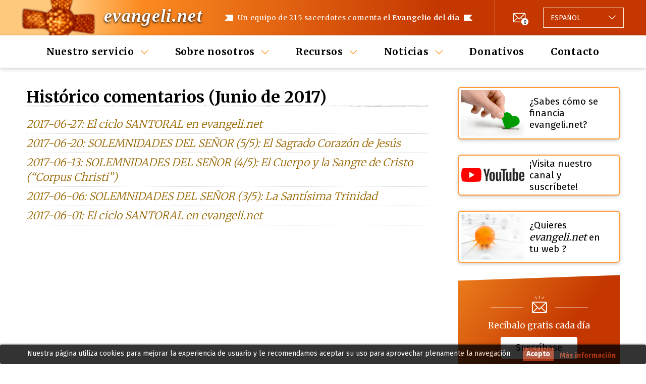

--- FILE ---
content_type: text/html; charset=utf-8
request_url: https://evangeli.net/evangelio-family/historico/newsletter/2017-junio
body_size: 4798
content:
<!DOCTYPE html PUBLIC "-//W3C//DTD XHTML 1.0 Transitional//EN" "http://www.w3.org/TR/xhtml1/DTD/xhtml1-transitional.dtd">
<html xmlns="http://www.w3.org/1999/xhtml" lang="es" xml:lang="es">
<head>
	<title>Histórico comentarios. Contemplar el Evangelio de hoy</title>
	<meta name="viewport" content="width=device-width, initial-scale=1.0, maximum-scale=1.0, user-scalable=no" />
	<meta http-equiv="content-type" content="text/html; charset=UTF-8" />
	<meta http-equiv="content-language" content="es" />
	<meta name="title" content="Histórico comentarios. Contemplar el Evangelio de hoy" />
	<meta name="keywords" content="evangelio del dia, evangelio de hoy, homilías católicas, homilía, evangelio, e-mail" />
	<meta name="description" content="Un equipo de 215 sacerdotes comenta el Evangelio del día. Envío diario por e-mail." />
	<meta name="robots" content="all" />
	<meta name="distribution" content="world" />
	<meta name="verify-v1" content="4KBN2eNFd1duiwKzT5FG2QTfFTCu1I+wgkuTdAXl898=" />
	
			<meta property="og:title" content="Histórico comentarios. Contemplar el Evangelio de hoy" />
				<meta property="og:description" content="Un equipo de 215 sacerdotes comenta el Evangelio del día. Envío diario por e-mail." />
		<meta property="og:image" content="https://evangeli.net/_static/img/thumbnail.png" />
	<meta property="og:type" content="website" />
	<meta property="fb:app_id" content="254707844645575" />

	<link rel="icon" type="image/x-icon" href="/favicon.ico" />
	<link href="/_static/css/main.css?v=e4b645a1054d61abdc63c27bcdbb7bc4" rel="stylesheet" type="text/css" media="screen" />
	<link rel="stylesheet" type="text/css" href="https://fonts.googleapis.com/css?family=Kreon">
	<script src="https://ajax.googleapis.com/ajax/libs/jquery/1.9.1/jquery.min.js" type="text/javascript"></script>
	<script src="/_static/js/bootstrap/bootstrap.bundle.min.js" type="text/javascript"></script>
		<link rel="canonical" href="https://evangeli.net/evangelio-family/historico/newsletter/2017-junio" />
	<meta property="og:url" content="https://evangeli.net/evangelio-family/historico/newsletter/2017-junio" />
	<script src="/_static/js/main.js?v=e4b645a1054d61abdc63c27bcdbb7bc4" type="text/javascript"></script>

										<link rel="stylesheet" type="text/css" href="/_frontend/build/static/css/main.fdc23fe9.chunk.css">
					 		</head>
<body>
<div id="cookieslaw" class="cookieslaw">
	<div class="cookieslaw_container">
		<div class="cookieslaw_message"><p>Nuestra página utiliza cookies para mejorar la experiencia de usuario y le recomendamos aceptar su uso para aprovechar plenamente la navegación</p></div>
		<div class="cookieslaw_button_container">
			<div>
				<span id="cookieslaw_accept" class="cookieslaw_btn" onclick="javascript:closeinfo();">Acepto</span>
			</div>
			<div>
				<a id="cookieslaw_info" class="cookieslaw_btn" target="_blank" href="/evangelio-family/politica-cookies">
				Más información
				</a>
			</div>
		</div>
	</div>
</div>
<div id="content">

	<div id="header">
    <div class="content">
        <div class="div_logo">
    <h1>
                                <a class="title" title="Contemplar el Evangelio de hoy" href="/evangelio-family">evangeli.net</a>
    </h1>
</div>        <div id="main_message">
    <h1>Un equipo de 215 sacerdotes comenta <strong>el Evangelio del día</strong></h1>
    <h2><strong>213 sacerdotes</strong> comentan el Evangelio del día</h2>
</div>        <div id="header-actions">
                <div id="newsletter">
        <div class="newsletter-icon">
            <a href="/evangelio-family/historico/newsletter" class="icon-envelope-number"><span>0</span></a>
        </div>
    </div>
            <div id="menu-button">
    <button class="burger-icon" data-toggle="collapse" data-target="#menu-wrapper" role="button" aria-expanded="false" aria-controls="menu-wrapper">
        <span></span>
        <span></span>
        <span></span>
    </button>
</div>            <div class="language_selector btn-group dropup">
    <button type="button" class="dropdown-toggle" data-toggle="dropdown" aria-haspopup="true" aria-expanded="false">
                                                                                                                                                                                                                                                                <span class="language">
                                        <span class="lang-text">Idioma:</span>
                    <span class="lang-name">Español</span>
                </span>
    </button>
    <div class="dropdown-menu">
        <div class="list-group">
                                                                                            <a
                        class="list-group-item list-group-item-action selected"
                        href="/evangelio"
                        title="Español"
                        id="flag_es"
                        hreflang="es"
                >
                                                <span class="lang-name">Español</span>
                </a>
                                                                                            <a
                        class="list-group-item list-group-item-action "
                        href="/evangeli"
                        title="Català"
                        id="flag_ca"
                        hreflang="ca"
                >
                                                <span class="lang-name">Català</span>
                </a>
                                                                                            <a
                        class="list-group-item list-group-item-action "
                        href="/gospel"
                        title="English"
                        id="flag_en"
                        hreflang="en"
                >
                                                <span class="lang-name">English</span>
                </a>
                                                                                            <a
                        class="list-group-item list-group-item-action "
                        href="/evangile"
                        title="Français"
                        id="flag_fr"
                        hreflang="fr"
                >
                                                <span class="lang-name">Français</span>
                </a>
                                                                                            <a
                        class="list-group-item list-group-item-action "
                        href="/evangelho"
                        title="Português"
                        id="flag_pt"
                        hreflang="pt"
                >
                                                <span class="lang-name">Português</span>
                </a>
                                                                                            <a
                        class="list-group-item list-group-item-action "
                        href="/vangelo"
                        title="Italiano"
                        id="flag_it"
                        hreflang="it"
                >
                                                <span class="lang-name">Italiano</span>
                </a>
                                                                                            <a
                        class="list-group-item list-group-item-action "
                        href="/ewangelia"
                        title="Polski"
                        id="flag_pl"
                        hreflang="pl"
                >
                                                <span class="lang-name">Polski</span>
                </a>
                                                                                            <a
                        class="list-group-item list-group-item-action "
                        href="/evangelium"
                        title="Deutsch"
                        id="flag_de"
                        hreflang="de"
                >
                                                <span class="lang-name">Deutsch</span>
                </a>
                                                                                            <a
                        class="list-group-item list-group-item-action "
                        href="/福音"
                        title="Chinese"
                        id="flag_zh"
                        hreflang="zh"
                >
                                                <span class="lang-name">Chinese</span>
                </a>
                    </div>
        <input type="hidden" id="LANGUAGE" value="es" />
    </div>
</div>        </div>
    </div>
</div>
	
	<div id="menu-wrapper" class="collapse">
    <button
        class="btn-close icon-cross-icon"
        data-toggle="collapse"
        data-target="#menu-wrapper"
        role="button"
        aria-expanded="false"
        aria-controls="menu-wrapper"></button>    <div id="menu" class="content">
    <ul>
                                                            <li class="dropdown">
                                    <a href="#" class="dropdown-toggle" data-toggle="dropdown" aria-haspopup="true" aria-expanded="false">Nuestro servicio</a>
                                                    <ul class="dropdown-menu">
                                                                                    <li>
                                    <a title="Contemplar el Evangelio de hoy" href="https://evangeli.net/evangelio">Contemplar el Evangelio de hoy</a>
                                                                    </li>
                                                                                                                <li>
                                    <a title="Master·evangeli.net" href="https://evangeli.net/evangelio-master">Master·<span>evangeli.net</span></a>
                                                                            <ul>
                                                                                            <li>
                                                    <a title="Tabla de Materias" href="https://evangeli.net/evangelio-master/tablamaterias">Tabla de Materias</a>
                                                </li>
                                                                                            <li>
                                                    <a title="Buscador" href="https://evangeli.net/evangelio-master/buscador">Buscador</a>
                                                </li>
                                                                                    </ul>
                                                                    </li>
                                                                                                                <li>
                                    <a title="El Evangelio de hoy <br/> para la familia" href="https://evangeli.net/evangelio-family">El Evangelio de hoy <br/> para la familia</a>
                                                                    </li>
                                                                                                                <li>
                                    <a title="Temas evangeli.net" href="/evangelio-family/temas">Temas <span>evangeli.net</span></a>
                                                                    </li>
                                                                                                                <li>
                                    <a title="Histórico comentarios" href="/evangelio-family/historico">Histórico comentarios</a>
                                                                    </li>
                                                                                                                <li>
                                    <a title="Suscripción" href="/evangelio-family/suscripcion">Suscripción</a>
                                                                    </li>
                                                                                                                <li>
                                    <a title="Podcast" href="http://itunes.apple.com/es/podcast/evangeli-net/id369976207">Podcast</a>
                                                                    </li>
                                                                        </ul>
                            </li>
                                                            <li class="dropdown">
                                    <a href="#" class="dropdown-toggle" data-toggle="dropdown" aria-haspopup="true" aria-expanded="false">Sobre nosotros</a>
                                                    <ul class="dropdown-menu">
                                                                                    <li>
                                    <a title="¿Qué es evangeli.net?" href="/evangelio-family/que-es-evangeli">¿Qué es <span>evangeli.net</span>?</a>
                                                                    </li>
                                                                                                                <li>
                                    <a title="¿Quiénes somos?" href="/evangelio-family/quienes-somos">¿Quiénes somos?</a>
                                                                    </li>
                                                                                                                <li>
                                    <a title="Equipo de Redacción" href="/evangelio-family/equip-redaccion">Equipo de Redacción</a>
                                                                    </li>
                                                                                                                <li>
                                    <a title="¿Desde dónde redactan?" href="/evangelio-family/donde-redactan">¿Desde dónde redactan?</a>
                                                                    </li>
                                                                                                                <li>
                                    <a title="Colaboran" href="/evangelio-family/colaboran">Colaboran</a>
                                                                    </li>
                                                                                                                <li>
                                    <a title="Nuestra Difusión" href="/evangelio-family/nuestra-difusion">Nuestra Difusión</a>
                                                                    </li>
                                                                                                                                                                                </ul>
                            </li>
                                                            <li class="dropdown">
                                    <a href="#" class="dropdown-toggle" data-toggle="dropdown" aria-haspopup="true" aria-expanded="false">Recursos</a>
                                                    <ul class="dropdown-menu">
                                                                                    <li>
                                    <a title="Enlaces" href="/evangelio-family/enlaces">Enlaces</a>
                                                                    </li>
                                                                                                                <li>
                                    <a title="Calendario Perpetuo" href="/evangelio-family/calendario">Calendario Perpetuo</a>
                                                                    </li>
                                                                                                                <li>
                                    <a title="Recursos" href="/evangelio-family/recursos">Recursos</a>
                                                                    </li>
                                                                        </ul>
                            </li>
                                                            <li class="dropdown">
                                    <a href="#" class="dropdown-toggle" data-toggle="dropdown" aria-haspopup="true" aria-expanded="false">Noticias</a>
                                                    <ul class="dropdown-menu">
                                                                                    <li>
                                    <a title="Histórico Newsletters" href="/evangelio-family/historico/newsletter">Histórico Newsletters</a>
                                                                    </li>
                                                                        </ul>
                            </li>
                                                            <li >
                                                            <a href="/evangelio-family/donativos">Donativos</a>
                                                                </li>
                                                            <li >
                                                            <a href="/evangelio-family/contacto">Contacto</a>
                                                                </li>
            </ul>
</div>    <div class="menu-actions">
    <div class="language_selector btn-group dropup">
    <button type="button" class="dropdown-toggle" data-toggle="dropdown" aria-haspopup="true" aria-expanded="false">
                                                                                                                                                                                                                                                                <span class="language">
                                        <span class="lang-text">Idioma:</span>
                    <span class="lang-name">Español</span>
                </span>
    </button>
    <div class="dropdown-menu">
        <div class="list-group">
                                                                                            <a
                        class="list-group-item list-group-item-action selected"
                        href="/evangelio"
                        title="Español"
                        id="flag_es"
                        hreflang="es"
                >
                                                <span class="lang-name">Español</span>
                </a>
                                                                                            <a
                        class="list-group-item list-group-item-action "
                        href="/evangeli"
                        title="Català"
                        id="flag_ca"
                        hreflang="ca"
                >
                                                <span class="lang-name">Català</span>
                </a>
                                                                                            <a
                        class="list-group-item list-group-item-action "
                        href="/gospel"
                        title="English"
                        id="flag_en"
                        hreflang="en"
                >
                                                <span class="lang-name">English</span>
                </a>
                                                                                            <a
                        class="list-group-item list-group-item-action "
                        href="/evangile"
                        title="Français"
                        id="flag_fr"
                        hreflang="fr"
                >
                                                <span class="lang-name">Français</span>
                </a>
                                                                                            <a
                        class="list-group-item list-group-item-action "
                        href="/evangelho"
                        title="Português"
                        id="flag_pt"
                        hreflang="pt"
                >
                                                <span class="lang-name">Português</span>
                </a>
                                                                                            <a
                        class="list-group-item list-group-item-action "
                        href="/vangelo"
                        title="Italiano"
                        id="flag_it"
                        hreflang="it"
                >
                                                <span class="lang-name">Italiano</span>
                </a>
                                                                                            <a
                        class="list-group-item list-group-item-action "
                        href="/ewangelia"
                        title="Polski"
                        id="flag_pl"
                        hreflang="pl"
                >
                                                <span class="lang-name">Polski</span>
                </a>
                                                                                            <a
                        class="list-group-item list-group-item-action "
                        href="/evangelium"
                        title="Deutsch"
                        id="flag_de"
                        hreflang="de"
                >
                                                <span class="lang-name">Deutsch</span>
                </a>
                                                                                            <a
                        class="list-group-item list-group-item-action "
                        href="/福音"
                        title="Chinese"
                        id="flag_zh"
                        hreflang="zh"
                >
                                                <span class="lang-name">Chinese</span>
                </a>
                    </div>
        <input type="hidden" id="LANGUAGE" value="es" />
    </div>
</div>        <div class="social-follow">
        <span class="social-call-to-action-text">Síguenos en:</span>
        <span id="facebook-like" class="social-icon">
                    <a href="https://www.facebook.com/evangelinetes-1786547291583237" target="_blank" title="Síguenos en Facebook" ><i class="icon-facebook-icon"></i></a>
                </span>
        <span id="twitter-follow" class="social-icon">
                    <a href="http://twitter.com/evangeli_net_es" title="Síguenos en Twitter" target="_blank"><i class="icon-twitter-icon"></i></a>
                </span>
    </div>
</div></div>
	
	<div id="main_content_wrapper">

		<div id="evangeli_avui">
			<h2>Histórico comentarios (Junio de 2017)</h2>

<div id="history_detail">

<ul>
	<li ><span class="day"><a href="/evangelio-family/historico/newsletter/2017-junio/1178">2017-06-27: El ciclo SANTORAL en evangeli.net</a></span></li>
	<li ><span class="day"><a href="/evangelio-family/historico/newsletter/2017-junio/1171">2017-06-20: SOLEMNIDADES DEL SEÑOR (5/5): El Sagrado Corazón de Jesús</a></span></li>
	<li ><span class="day"><a href="/evangelio-family/historico/newsletter/2017-junio/1165">2017-06-13: SOLEMNIDADES DEL SEÑOR (4/5): El Cuerpo y la Sangre de Cristo (“Corpus Christi”)</a></span></li>
	<li ><span class="day"><a href="/evangelio-family/historico/newsletter/2017-junio/1159">2017-06-06: SOLEMNIDADES DEL SEÑOR (3/5): La Santísima Trinidad</a></span></li>
	<li ><span class="day"><a href="/evangelio-family/historico/newsletter/2017-junio/1153">2017-06-01: El ciclo SANTORAL en evangeli.net</a></span></li>
 
</ul>

</div>

		</div>

				
		<div class="column_wrapper">
						<div class="banners_wrapper">
    <a title="¿Sabes cómo se financia evangeli.net?"
   href="/evangelio-family/que-es-evangeli#finan"
   id="banner_financia">
        <span class="banner_content">
            <img src="/_static/img/banners/banner_financia.png" alt="¿Sabes cómo se financia evangeli.net?" data-size="small" />
            <img src="/_static/img/banners/banner_financia@2x.png" alt="¿Sabes cómo se financia evangeli.net?" data-size="big" />
            <p>¿Sabes cómo se financia evangeli.net?</p>

        </span>
</a>            <a title="¡Visita nuestro canal y suscríbete!"
       href="https://www.youtube.com/channel/UCWPUZ2q116-kQ-G3GY6N9YA"
       target="_blank"
       id="banner_youtube">
                <span class="banner_content">
                    <img src="/_static/img/banners/banner_youtube.png" alt="¡Visita nuestro canal y suscríbete!" data-size="small" />
                    <img src="/_static/img/banners/banner_youtube.png" alt="¡Visita nuestro canal y suscríbete!" data-size="big" />
                    <p>¡Visita nuestro canal y suscríbete!</p>

                </span>
    </a>

                                <a title="evangeli.net en tu web"
       href="/evangelio-family/evangeli-en-tu-web"
       id="banner_widget" >
                <span class="banner_content">
                    <img src="/_static/img/banners/widget.png" alt="¿Quieres *evangeli.net* en tu web ?" />
                    <p>¿Quieres <em>evangeli.net</em> en tu web ?</p>

                </span>
    </a>
            </div>			<div class="auto-promo-wrapper">
    <div class="content">
        <div class="auto-promo">
            <span class="auto-promo-icon"><i class="icon-envelope-warning"></i></span>
            <span class="auto-promo-text">Recíbalo gratis cada día</span>
            <span class="auto-promo-call-to-action">
                <a href="/evangelio-family/suscripcion/subscribe">Suscríbase</a>
            </span>
        </div>
    </div>
</div>							    <div class="auto-promo-wrapper">
        <div class="content">
            <div class="auto-promo auto-promo-text-only">
                <span class="auto-promo-text"><p><H5><b>25 de enero<br />
Domingo 3 (A) del tiempo ordinario<br />
<br />
<a href= "https://youtu.be/Ra_9K3IMmRQ" target="_blank"><b> Vídeo del Evangelio y comentario</b></a></H5></p>
</span>
            </div>
        </div>
    </div>
					</div>
	</div>

	<div id="footer">
    <div class="content">
        <div class="main-links">
            <ul>
                                    <li>
                                                    <a href="/evangelio-family/que-es-evangeli">¿Qué es evangeli.net?</a>
                                            </li>
                                    <li>
                                                    <a href="/evangelio-family/quienes-somos">¿Quiénes somos?</a>
                                            </li>
                                    <li>
                                                    <a href="/evangelio-family/donativos">Donativos</a>
                                            </li>
                                    <li>
                                                    <a href="/evangelio-family/contacto">Contacto</a>
                                            </li>
                            </ul>
        </div>
        <div class="secondary-wrapper">
            <div class="follow-us">
                    <div class="social-follow">
        <span class="social-call-to-action-text">Síguenos en:</span>
        <span id="facebook-like" class="social-icon">
                    <a href="https://www.facebook.com/evangelinetes-1786547291583237" target="_blank" title="Síguenos en Facebook" ><i class="icon-facebook-icon"></i></a>
                </span>
        <span id="twitter-follow" class="social-icon">
                    <a href="http://twitter.com/evangeli_net_es" title="Síguenos en Twitter" target="_blank"><i class="icon-twitter-icon"></i></a>
                </span>
    </div>
            </div>
            <div class="copyright">
                <b>&copy; <a title="Evangeli" href="https://evangeli.net">evangeli.net</a></b>
                <br/>
                <a title="Evangeli" href="/evangelio-family/asociacion-cultural">Associació Cultural M&amp;M Euroeditors</a>
            </div>
            <div class="secondary-links">
                <a title="Aviso legal" href="/evangelio-family/aviso-legal">Aviso legal</a>
                |
                <a title="Privacidad" href="/evangelio-family/privacidad">Privacidad</a>
                |
                <a title="Política de Cookies" href="/evangelio-family/politica-cookies">Política de Cookies</a>
                |
                <a title="Cancelar el servicio" href="/evangelio-family/suscripcion/unsubscribe">Cancelar el servicio</a>
            </div>
        </div>
    </div>
</div>

<button type="button" id="back-to-top" class="back-to-top" title="Volver arriba"><i class="icon-arrow-down"></i></button></div>


	<script type="text/javascript">
		function closeinfo()
		{
			var obj = document.getElementById("cookieslaw");
			obj.style.display = 'none';
			setCookie("__lgcookielaw", 1, 31536000);
		}
		function setCookie(cname, cvalue, exdays) {
			var d = new Date();
			d.setTime(d.getTime() + (exdays*1000));
			var expires = "expires="+ d.toUTCString();
			document.cookie = cname + "=" + cvalue + ";" + expires + ";path=/";
		}
	</script>

<script type="text/javascript">
    
    var _gaq = _gaq || [];
    _gaq.push(['_setAccount', 'UA-118920-2']);
    _gaq.push(['_trackPageview']);

    (function() {
        var ga = document.createElement('script'); ga.type = 'text/javascript'; ga.async = true;
        ga.src = ('https:' == document.location.protocol ? 'https://ssl' : 'http://www') + '.google-analytics.com/ga.js';
        var s = document.getElementsByTagName('script')[0]; s.parentNode.insertBefore(ga, s);
    })();
    
</script><script async src="https://www.googletagmanager.com/gtag/js?id=G-M5F00X87F6"></script>
<script>
    
    window.dataLayer = window.dataLayer || [];
    function gtag(){dataLayer.push(arguments);}
    gtag('js', new Date());

    gtag('config', 'G-M5F00X87F6');
    
</script>
<script>
    
    (function(h,o,t,j,a,r){
        h.hj=h.hj||function(){(h.hj.q=h.hj.q||[]).push(arguments)};
        h._hjSettings={hjid:1808463,hjsv:6};
        a=o.getElementsByTagName('head')[0];
        r=o.createElement('script');r.async=1;
        r.src=t+h._hjSettings.hjid+j+h._hjSettings.hjsv;
        a.appendChild(r);
    })(window,document,'https://static.hotjar.com/c/hotjar-','.js?sv=');
    
</script>
						<script src="/_frontend/build/static/js/runtime-main.c2d375d4.js" type="text/javascript"></script>
					<script src="/_frontend/build/static/js/2.94d8f91c.chunk.js" type="text/javascript"></script>
					<script src="/_frontend/build/static/js/main.f2e8bc5e.chunk.js" type="text/javascript"></script>
			
</body>
</html>
